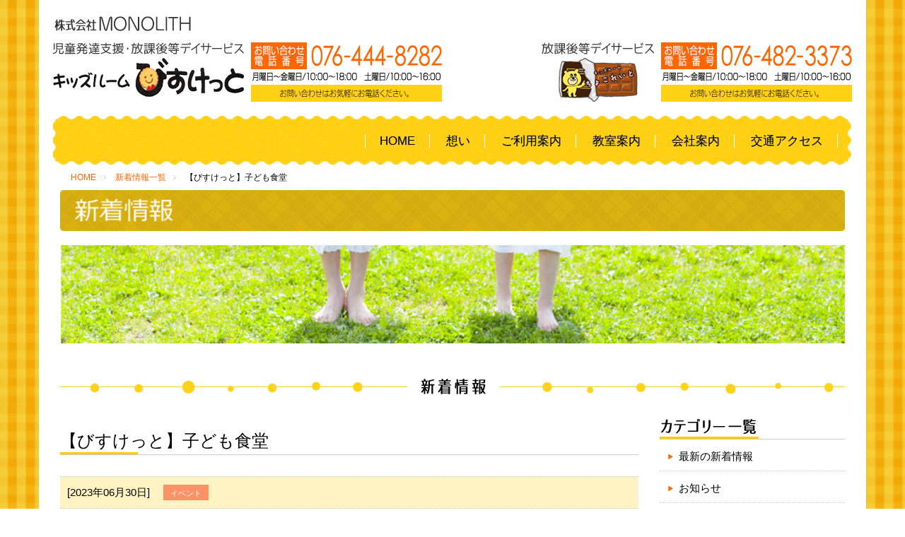

--- FILE ---
content_type: text/html; charset=UTF-8
request_url: http://www.monolith.toyama.jp/event/%E3%80%90%E3%81%B3%E3%81%99%E3%81%91%E3%81%A3%E3%81%A8%E3%80%91%E5%AD%90%E3%81%A9%E3%82%82%E9%A3%9F%E5%A0%82/
body_size: 3632
content:
<!DOCTYPE html>
<html lang="ja">
<head>
  <meta charset="UTF-8">
  <title>【びすけっと】子ども食堂｜キッズルームびすけっと・キッズルームちょこれーと／株式会社MONOLITH</title>
  <meta name="description" content="児童発達支援・放課後等デイサービス「キッズルームびすけっと」「キッズルームちょこれーと」の新着情報です。">
  <meta name="keywords" content="">
  <meta name="viewport" content="width=device-width, initial-scale=1.0">
  <meta http-equiv="X-UA-Compatible" content="IE=Edge">
  <meta name="format-detection" content="telephone=no">
  <link rel="shortcut icon" href="http://www.monolith.toyama.jp//images/common/favicon.ico">
  <link rel="stylesheet" href="http://www.monolith.toyama.jp/css/responsive.css">
  <link rel="stylesheet" href="http://www.monolith.toyama.jp/css/default.css">
  <link rel="stylesheet" href="http://www.monolith.toyama.jp/css/common.css">
  <link rel="stylesheet" href="http://www.monolith.toyama.jp/css/font-awesome.css">
  <script src="http://www.monolith.toyama.jp/js/jquery.js"></script>
  <script src="http://www.monolith.toyama.jp/js/jquery.easing.js"></script>
  <script src="http://www.monolith.toyama.jp/js/jquery.sidr.min.js"></script>
  <script src="http://www.monolith.toyama.jp/js/common.js"></script>
  <script src="http://www.monolith.toyama.jp/js/tel_smp.js"></script>
  <!-- page-css -->
  <link rel="stylesheet" href="http://www.monolith.toyama.jp/information/css/style.css">
  <!-- page-js -->
</head>
<body id="information">
  <a id="page-top"></a>
  <noscript><p>このページはJavascriptを使用しています。Javascriptをonにしてください</p></noscript>
  <div class="container">
    <div class="row">
    <header class="header">
      <div class="logo clearfix">
        <img src="http://www.monolith.toyama.jp/images/common/header02.png" alt="児童発達支援・放課後等デイサービス 株式会社MONOLITH" class="img-responsive header-img01 hidden-xs">
        <img src="http://www.monolith.toyama.jp/images/common/header01.png" alt="児童発達支援・放課後等デイサービス" class="img-responsive header-img01 visible-xs">
        <img src="http://www.monolith.toyama.jp/images/common/header-logo_monolith.png" alt="株式会社MONOLITH" class="img-responsive header-img01 visible-xs">
      </div>
      <div class="clearfix">
        <div class="header-left">
          <div class="logo clearfix">
            <img src="http://www.monolith.toyama.jp/images/common/header-logo1.png" alt="キッズルームびすけっと" class="img-responsive">
          </div>
          <div class="otoiawase-area clearfix">
            <p class="tel"><span data-action="call" data-tel="0764448282"><img src="http://www.monolith.toyama.jp/images/common/tel.png" alt="076-444-8282" class="img-responsive logo-smp"></span></p>
          </div>
        </div>
        <!-- /header-left -->
        <div class="header-right">
          <div class="logo clearfix">
            <img src="http://www.monolith.toyama.jp/images/common/header-logo2.png" alt="キッズルームちょこれいと" class="img-responsive">
          </div>
          <div class="otoiawase-area clearfix">
            <p class="tel"><span data-action="call" data-tel="0764823373"><img src="http://www.monolith.toyama.jp/images/common/tel_choco.png" alt="076-482-3373" class="img-responsive logo-smp"></span></p>
          </div>
        </div>
        <!--/header-right-->
      </div>
      <!--/clearfix-->

        <div class="nav-area clearfix">
          <nav class="menu">
            <ul class="globle-nav clearfix">
              <li class="globle-nav-menu01"><a href="http://www.monolith.toyama.jp/">HOME</a></li>
              <li class="globle-nav-menu02"><a href="http://www.monolith.toyama.jp/thought/">想い</a></li>
              <li class="globle-nav-menu03"><a href="http://www.monolith.toyama.jp/guidance/">ご利用案内</a></li>
              <li class="globle-nav-menu04"><a href="http://www.monolith.toyama.jp/classroom/">教室案内</a></li>
              <li class="globle-nav-menu05"><a href="http://www.monolith.toyama.jp/company/">会社案内</a></li>
              <li class="globle-nav-menu06"><a href="http://www.monolith.toyama.jp/company/#access">交通アクセス</a></li>
            </ul>
          </nav>
        </div>
   
    <div id="sidr">
      <ul>
        <li><a href="http://www.monolith.toyama.jp/">HOME</a></li>
        <li><a href="http://www.monolith.toyama.jp/thought/">びすけっとの想い</a></li>
        <li><a href="http://www.monolith.toyama.jp/guidance/">ご利用案内</a></li>
        <li><a href="http://www.monolith.toyama.jp/classroom/">教室案内</a></li>
        <li><a href="http://www.monolith.toyama.jp/company/">会社案内</a></li>
        <li><a href="http://www.monolith.toyama.jp/company/#access" onclick="jQuery.sidr('close','sidr');">交通アクセス</a></li>
      </ul>
    </div>
    <!--/sidr-->
    <a id="simple-menu" class="menu-button visible-xs" href="#sidr">
      <div class="menu-trigger">
        <span></span>
        <span></span>
        <span></span>
      </div>
      <!--/menu-tirigger-->
    </a>
  </header><!-- header-area-wrap--></div></div><div class="container">
</div>
    <!--/container-->    
 <div class="container">
    <div class="pagetitle-area">
       <div class="breadcrumb-area">
         <ul class="breadcrumb">
           <li><a href="http://www.monolith.toyama.jp/">HOME</a></li>
           <li><a href="http://www.monolith.toyama.jp/information/">新着情報一覧</a></li>
           <li>【びすけっと】子ども食堂</li>
         </ul>
       </div>
       <!--/breadcrumb-area--> 
      <h1><img src="http://www.monolith.toyama.jp//information/images/single_pagetitle.png" alt="新着情報" class="img-responsive page-title"></h1>
      <img src="http://www.monolith.toyama.jp/information/images/pagemainimg.jpg" alt="" class="img-responsive page-mainimg">
    </div>
    <!--/pagetitle-area-->
    <div class="row">
      <div class="col-sm-12">
        <div class="contents">
          <div class="contents-inner">
            
            <div class="info-single-area clearfix">
              <div class="contents-title-area">
                <h2 class="contents-title">新着情報</h2>
              </div>
              <div class="col-sm-9">
                <div class="single-news-area">
                                                      <div class="single-title-area">
                  	<h3 class="single-title">【びすけっと】子ども食堂</h3>
                  </div>
                  <div class="date-area">
                    <p class="single-date">[2023年06月30日]</p>
                    <p class="event">イベント</p>
                                      </div>
                  <!--/single-date-->
                  <div class="single-content">
                    <p><p>&nbsp;</p>
<p>　５月２７日土曜日に、広田校下で開催された子ども食堂に参加してきました。</p>
<p>&nbsp;</p>
<p>　はじめはバルーンアートのレクリエーションに参加し、体験してきましたよ♪</p>
<p>&nbsp;</p>
<p><img class="alignnone size-medium wp-image-1320" src="http://www.monolith.toyama.jp/app/website/wp-content/uploads/REIH3842-300x169.png" alt="" width="300" height="169" srcset="http://www.monolith.toyama.jp/app/website/wp-content/uploads/REIH3842-300x169.png 300w, http://www.monolith.toyama.jp/app/website/wp-content/uploads/REIH3842-768x433.png 768w, http://www.monolith.toyama.jp/app/website/wp-content/uploads/REIH3842.png 1024w" sizes="(max-width: 300px) 100vw, 300px" /> <img loading="lazy" class="alignnone size-medium wp-image-1319" src="http://www.monolith.toyama.jp/app/website/wp-content/uploads/ELMZ4981-300x169.png" alt="" width="300" height="169" srcset="http://www.monolith.toyama.jp/app/website/wp-content/uploads/ELMZ4981-300x169.png 300w, http://www.monolith.toyama.jp/app/website/wp-content/uploads/ELMZ4981-768x433.png 768w, http://www.monolith.toyama.jp/app/website/wp-content/uploads/ELMZ4981.png 1024w" sizes="(max-width: 300px) 100vw, 300px" /></p>
<p>&nbsp;</p>
<p>　昼食には美味しいカレーライスをいただき、おかわりも自由でした🍛</p>
<p>&nbsp;</p>
<p><img loading="lazy" class="alignnone size-medium wp-image-1321" src="http://www.monolith.toyama.jp/app/website/wp-content/uploads/XLFA7105-300x169.png" alt="" width="300" height="169" srcset="http://www.monolith.toyama.jp/app/website/wp-content/uploads/XLFA7105-300x169.png 300w, http://www.monolith.toyama.jp/app/website/wp-content/uploads/XLFA7105-768x433.png 768w, http://www.monolith.toyama.jp/app/website/wp-content/uploads/XLFA7105.png 1024w" sizes="(max-width: 300px) 100vw, 300px" /> <img loading="lazy" class="alignnone  wp-image-1332" src="http://www.monolith.toyama.jp/app/website/wp-content/uploads/IMG_9131-1-202x300.png" alt="" width="153" height="227" srcset="http://www.monolith.toyama.jp/app/website/wp-content/uploads/IMG_9131-1-202x300.png 202w, http://www.monolith.toyama.jp/app/website/wp-content/uploads/IMG_9131-1.png 689w" sizes="(max-width: 153px) 100vw, 153px" /><img loading="lazy" class="alignnone size-medium wp-image-1322" src="http://www.monolith.toyama.jp/app/website/wp-content/uploads/FVXT2463-300x169.jpg" alt="" width="300" height="169" srcset="http://www.monolith.toyama.jp/app/website/wp-content/uploads/FVXT2463-300x169.jpg 300w, http://www.monolith.toyama.jp/app/website/wp-content/uploads/FVXT2463-768x433.jpg 768w, http://www.monolith.toyama.jp/app/website/wp-content/uploads/FVXT2463.jpg 1024w" sizes="(max-width: 300px) 100vw, 300px" /></p>
<p>&nbsp;</p>
<p>　初めての場所で緊張もあり、はじめは中々動けずどうしようかと迷いながらも、</p>
<p>勇気を振り絞り「おかわりください」と伝えに行ったり、</p>
<p>偏食が強いお友達も残さず全部食べたりと、</p>
<p>みんなの頑張る姿が見られました😊✨</p>
<p>帰りには、お菓子のお土産もいただき、地域の方々と交流できた良い機会となりました♪</p>
<p>&nbsp;</p>
<p><img loading="lazy" class="alignnone size-medium wp-image-1318" src="http://www.monolith.toyama.jp/app/website/wp-content/uploads/BMMH2420-300x169.png" alt="" width="300" height="169" srcset="http://www.monolith.toyama.jp/app/website/wp-content/uploads/BMMH2420-300x169.png 300w, http://www.monolith.toyama.jp/app/website/wp-content/uploads/BMMH2420-768x433.png 768w, http://www.monolith.toyama.jp/app/website/wp-content/uploads/BMMH2420.png 1024w" sizes="(max-width: 300px) 100vw, 300px" /></p>
<p>&nbsp;</p>
<p>&nbsp;</p>
<p>&nbsp;</p>
<p>&nbsp;</p>
</p>
                                          <div class="return-btn">
                      <a href="javascript:history.back();"><i class="fa fa-angle-double-left" aria-hidden="true"></i><span>戻る</span></a>
                    </div>
                  </div>
                  <!--/single-content-->
                </div>
                <!--/news-single-area-->
                <!--/news-list-->
              </div>
              <!--/col-sm-9-->
              <div class="col-sm-3">
                <div class="side-menu">
                <div class="category-area">
                  <h3><img src="http://www.monolith.toyama.jp//information/images/category_title.png" alt="カテゴリー一覧" class="img-responsive category-title"></h3>
                  <ul>
                    <li><a href="http://www.monolith.toyama.jp//information/">最新の新着情報</a></li>
                    	<li class="cat-item cat-item-1"><a href="http://www.monolith.toyama.jp/category/info/">お知らせ</a>
</li>
	<li class="cat-item cat-item-2"><a href="http://www.monolith.toyama.jp/category/event/">イベント</a>
</li>
                  </ul>
                </div>
                <!--/category-area-->
                <div class="archive-area">
                  <h3><img src="http://www.monolith.toyama.jp/information/images/archive_title.png" alt="年別アーカイブ" class="img-responsive archive-title"></h3>
                  <ul>
                    	<li><a href='http://www.monolith.toyama.jp/2025/'>2025年</a></li>
	<li><a href='http://www.monolith.toyama.jp/2024/'>2024年</a></li>
	<li><a href='http://www.monolith.toyama.jp/2023/'>2023年</a></li>
	<li><a href='http://www.monolith.toyama.jp/2022/'>2022年</a></li>
	<li><a href='http://www.monolith.toyama.jp/2021/'>2021年</a></li>
	<li><a href='http://www.monolith.toyama.jp/2020/'>2020年</a></li>
	<li><a href='http://www.monolith.toyama.jp/2019/'>2019年</a></li>
	<li><a href='http://www.monolith.toyama.jp/2018/'>2018年</a></li>
                  </ul>
                </div>
                <!--/archive-area-->
                </div>
                <!--/side-menu-->
              </div>
              <!--/col-sm-3-->
            </div>
            <!--/home-area-->
          </div>
          <!--/contents-inner-->
        </div>
        <!--/contents-->
      </div>
      <!--/col-sm-12-->
    </div>
    <!--/row-->
  </div>
  <!--/container-->
  <footer class="footer">
    <div class="page-top">
      <span><a class="scroll" href="#page-top"><i class="fa fa-chevron-up" aria-hidden="true"></i>
</a></span>
    </div>
    <!--/page-top-->
    <div class="container">
      <div class="row">
        <div class="col-sm-12"> 
          <div class="contents footer-inner clearfix">
            <div class="footer-title-area">
              <h2 class="footer-title">お問い合わせ</h2>
            </div>
            <div class="logo clearfix">
              <a href="">
                  <img src="http://www.monolith.toyama.jp/images/common/footer02.png" alt="児童発達支援・放課後等デイサービス 株式会社MONOLITH" class="img-responsive header-img01">
              </a>
            </div>

            <div class="row">
              <div class="col-sm-6 footer-left">
                <p class="footer-logo">
                  <img src="http://www.monolith.toyama.jp/images/common/footer-logo1.png" alt="キッズルームびすけっと" class="img-responsive">
                </p>
                <div class="business-hours">
                  <address>〒930-0816 <span class="br-sp">富山市上赤江町2丁目9-22</span></address>
                  <p>営業時間／<span class="br-sp">平日10：00～18：00　<span class="br-sp">土曜日10：00～16：00</span></span><br><span class="br-sp">（祝日・盆休み・年末年始を除く）</span></p>
                </div>
                <!--/business-hours-->
                <div class="tel-area">
                  <p>
                    <span data-action="call" data-tel="0764448282"><img src="http://www.monolith.toyama.jp/images/common/footer-tel_smp.png" alt="0764448282" class="img-responsive footer-telsmp"></span>
                    <img src="http://www.monolith.toyama.jp/images/common/footer-tel3_smp.png" alt="お問い合わせはお気軽にお電話ください" class="img-responsive footer-telsmp">
                  </p>
                </div>
              </div>
              <div class="col-sm-6 footer-right"> 
                <p class="footer-logo">
                  <img src="http://www.monolith.toyama.jp/images/common/footer-logo2.png" alt="キッズルームちょこれいと／MONOLITH" class="img-responsive">
                </p>
                <div class="business-hours">
                  <address>〒931-8431 <span class="br-sp">富山市針原中町435番地</span></address>
                  <p>営業時間／<span class="br-sp">平日10：00～18：00　<span class="br-sp">土曜日10：00～16：00</span></span><br><span class="br-sp">（祝日・盆休み・年末年始を除く）</span></p>
                </div>
                <!--/business-hours-->
                <div class="tel-area">
                  <p>
                    <span data-action="call" data-tel="0764448282"><img src="http://www.monolith.toyama.jp/images/common/footer-tel2_smp.png" alt="0764448282" class="img-responsive footer-telsmp"></span>
                    <img src="http://www.monolith.toyama.jp/images/common/footer-tel3_smp.png" alt="お問い合わせはお気軽にお電話ください" class="img-responsive footer-telsmp">
                  </p>
                </div>
              </div>
            </div>
              <div class="copyright-area">
                <p>&copy;MONOLITH Co.,Ltd. All Rights Reserved.</p>
              </div>
            </div>
            <!--/footer-inner-->
          </div>
          <!--/col-sm-12-->   
        </div>
        <!--/row-->
    </div>
    <!--/container-->
  </footer>
  </body>
</html>

--- FILE ---
content_type: text/css
request_url: http://www.monolith.toyama.jp/css/default.css
body_size: 1397
content:
@charset "utf-8";
/*----------------------------------------------------
  リセット
----------------------------------------------------*/
html, body, div, span, applet, object, iframe, h1, h2, h3, h4, h5, h6, p, blockquote, pre, a, abbr, acronym, address, big, cite, code, del, dfn, em, img, ins, kbd, q, s, samp, small, strike, strong, sub, sup, tt, var, b, u, i, center, dl, dt, dd, ol, ul, li, fieldset, form, label, legend, table, caption, tbody, tfoot, thead, tr, th, td, article, aside, canvas, details, embed, figure, figcaption, footer, header, hgroup, menu, nav, output, ruby, section, summary, time, mark, audio, video {
  margin: 0;
  padding: 0;
  border: 0;
  font-style: normal;
  font-weight: normal;
  vertical-align: baseline;
  -webkit-box-sizing: border-box;
  -moz-box-sizing: border-box;
  box-sizing: border-box;
}
/*----------------------------------------------------
  html5下位互換
----------------------------------------------------*/
article, aside, canvas, details, figcaption, figure, footer, header, hgroup, menu, nav, section, summary, time, mark, audio, video {
  border: 0 none;
  font: inherit;
  margin: 0;
  outline: 0 none;
  padding: 0;
  vertical-align: baseline;
  background:transparent;
}
article, aside, details, figcaption, figure, footer, header, hgroup, menu, nav, section {
  display: block;
}
/*----------------------------------------------------
  初期設定
----------------------------------------------------*/
html {
  overflow-y: scroll;
  font-size: 62.5%;
}
body {
  background: #fff;
  line-height: 1.6;
}
body, input, textarea, select {
  font-family: "YuGothic",Meiryo,"メイリオ","Hiragino Kaku Gothic ProN",sans-serif;
  /* font-family: "游明朝", YuMincho, "ヒラギノ明朝 ProN W3", "Hiragino Mincho ProN", "HG明朝E", "ＭＳ Ｐ明朝", "ＭＳ 明朝", serif; */
}
img {
  vertical-align:bottom;
  line-height: 1 !important;
}
blockquote, q {
  border-left:5px solid #b6b6b6;
  quotes: none;
  padding-left: 15px;
  margin: 1em 0;
}
blockquote:before, blockquote:after, q:before, q:after {
  content: '';
  content: none;
}
input, textarea {
  margin: 0;
  padding: 0;
}
h1, h2, h3, h4, h5, h6 {
  font-size: 100%;
}
ol, ul {
  padding-left: 2em;
}
ol {
  list-style: decimal outside none;
}
ul {
  list-style:disc outside none;
}
table {
  border-collapse: collapse;
  border-spacing: 0;
}
caption, th {
  text-align: left;
}
hr { 
  margin: 2em auto; 
  border: 0; 
  border-top: 1px solid #ccc; 
  border-bottom: 1px solid #ffffff; 
}

/*----------------------------------------------------
	インライン要素
----------------------------------------------------*/
em {
  font-style: italic;
}
mark {
  background: none repeat scroll 0 0 #FFFF00;
}
strong {
	font-weight: bold;
}
sup {
  position: relative;
  top: -0.5em;
}
sup {
  position: relative;
  top: -0.5em;
}
sub {
  position: relative;
  bottom: -0.25em;
}

/*----------------------------------------------------
	表組
----------------------------------------------------*/
table th, table td {
  padding: 0.6em;
  vertical-align: top;
  background:#fff;
}
table th {
  white-space:nowrap;
}
table th, table tfoot td {
  font-weight: bold;
  text-align: left;
}


/*----------------------------------------------------
	フォーム
----------------------------------------------------*/
input[type="text"],
textarea,
select {
  border:0;
  padding:4px;
  border:solid 1px #ccc;
  margin:3px 0 ;
  -webkit-border-radius: 3px;
  -moz-border-radius: 3px;
  border-radius: 3px;
  -moz-box-shadow: inset 1px 4px 9px -6px rgba(0,0,0,0.3);
  -webkit-box-shadow: inset 1px 4px 9px -6px rgba(0, 0, 0, 0.3);
  box-shadow: inset 1px 4px 9px -6px rgba(0,0,0,0.3);
  vertical-align:middle;
}
input[type="radio"],
input[type="checkbox"] {
  margin:3px 0 ;
  vertical-align:middle;
}
input:focus[type="text"],
textarea:focus,
select:focus {
  border:solid 1px #EEA34A;
  background:#FFe;
}


--- FILE ---
content_type: text/css
request_url: http://www.monolith.toyama.jp/css/common.css
body_size: 3132
content:
@charset "utf-8";

/*----------------------------------------------------
  基本のレイアウト
----------------------------------------------------*/
body {
  background: url(../images/common/bg.png);
  font-size:1.5rem;
}
.container {
    background: #fff;
}
.contents {
  padding: 0 15px 0;
  margin-bottom: 30px;
}
.contents-inner {
   background-image: url(../images/common/line01.png);
   background-repeat: repeat-x;
   background-position: bottom center;
   padding: 0 0 50px;
   margin: 0 0 30px;
}
/*----------------------------------------------------
  リンク色
----------------------------------------------------*/
a:link {
  color:#000;
  text-decoration: none;
}
a:visited {
  color:#000;
  text-decoration: none;
}
a:hover {
  color:#E48E00;
  text-decoration: underline;
}
a:active {
  color:#E48E00;
  text-decoration: underline;
}
/*----------------------------------------------------
  ページタイトル
----------------------------------------------------*/
.pagetitle-area {
  margin: 0 15px 50px;
}
.page-title {
  width: 100%;
  margin-bottom: 20px;
}
.page-mainimg {
  width: 100%;
}
.contents-title-area {
  margin-bottom:20px;
}
.contents-title {
    margin-left: -999px;
}
.title-1 {
  text-align:center;
  font-weight:bold;
  font-size:2rem;
  color:#fff;
  background:#222;
  padding:2px;
}
.room-tite {
  font-weight: bold;
  text-align: center;
  margin: 10px auto;
  font-size: 2.4rem;
}
/*----------------------------------------------------
  ヘッダー
----------------------------------------------------*/
.header{
  width:100%;
  margin: 0 auto;
  font-size: 1.1rem;
  padding: 20px 20px 0;
}
.header .logo {
  margin-bottom: 10px;
}
.role img {
  margin-bottom: 5px;
}
.header-left, .header-right  {
  margin-bottom: 10px;
}
.header-left {
  display: flex;
  float:left;
}
.logo {
  clear: both;
}
.logo a {
    display: inline-block;
}
.header-right {
  display: flex;
  float: right;
}
.otoiawase-area {
  float:right;
  margin-left: 10px;
}
@media screen and (max-width: 1199px) {
  .otoiawase-area .tel img {
    width: 240px;
  }
}
@media screen and (max-width: 999px) {
  .otoiawase-area .tel img {
    width: 200px;
  }
}
@media screen and (max-width: 768px){
  .header-left .logo,
  .header-right .logo {
    width: 50%;
    text-align: center;
  }
  .header-right .logo img {
    width: 65%;
    margin: 0 auto;
  }
  .header-left,
  .header-right {
    float: none;
    display: flex;
    align-items: center;
    justify-content: center;
  }
  .header {
    padding: 10px 0 0;
 }
}
@media screen and (max-width: 479px) {
  /* 479px以下用（スマートフォン用）の記述 */
  .header-left .logo-smp img, .header-right .logo-smp img{
     width: 199px;
     height: inherit;
  }
  .header-left {
    margin-top: 5px;
  }
}

/*----------------------------------------------------
  ナビゲーション
----------------------------------------------------*/
.nav-area {
    width:100%;
    clear: both;
    background: url(../images/common/nav_bg.png);
    background-size: contain;
    background-repeat: no-repeat;
}
@media screen and (min-width:960px){
  .nav-area {
    height:70px;
  }
}
nav {
  float: right;
  display:inline-block;
  list-style:none;
  padding:0 20px;
}
.globle-nav {
  list-style: none;
  margin: 0;
  padding-left: 0;
}
.globle-nav ul {
  padding: 0;
}
.globle-nav li {
  display:inline-block;
  font-size:1.7rem;
  padding: 22px 0 0;
  position:relative;
  text-shadow: #999 0.1px 0.1px 1px;
}
.globle-nav li a {
  padding:0 20px;
  border-right: 1px solid #fff;
  color:#000;
}
.globle-nav li:first-child a {
    border-left: 1px solid #fff;
}

#home .globle-nav li.globle-nav-menu01 a,
#thought .globle-nav li.globle-nav-menu02 a,
#guidance .globle-nav li.globle-nav-menu03 a,
#classroom .globle-nav li.globle-nav-menu04 a,
#company .globle-nav li.globle-nav-menu05 a,
#access.globle-nav li.globle-nav-menu06 a,
.globle-nav li a:hover {
  text-decoration:underline #f00;  
}
@media screen and (max-width: 1200px){
  .globle-nav li {
    padding: 18px 0;
  }
}
@media screen and (max-width: 1024px){
  .globle-nav li {
    padding: 18px 0;
  }
}
@media screen and (max-width:914px){
  .globle-nav li a {
    padding:0 10px; 
  }
  .menu {
    float: none;
    padding: 0 5px;
  }
  .globle-nav li {
    padding: 10px 0;
  }
}
/*----------------------------------------------------
  ナビゲーションSP
----------------------------------------------------*/
.menu-button {
  position:absolute;
  top:10px;
  right:10px;
}
.menu-trigger,
.menu-trigger span {
  display: inline-block;
  transition: all .4s;
  box-sizing: border-box;
}
.menu-trigger {
  position: relative;
  width: 44px;
  height: 44px;
  padding:5px;
  border:2px solid #ff6600;
  border-radius:5px;
  margin-top: -5px;
}
.menu-trigger span {
  position: absolute;
  left: 7px;
  width: 26px;
  height: 4px;
  background-color: #ff6600;
  border-radius: 4px;
}
.menu-trigger span:nth-of-type(1) {
  top: 10px;
}
.menu-trigger span:nth-of-type(2) {
  top: 18px;
}
.menu-trigger span:nth-of-type(3) {
  bottom: 10px;
}
#sidr ul {
  -webkit-transition: .4s;
  transition: .4s;
}
.sidr {
  display: none;
  position: fixed;
  top: 0;
  height: 100%;
  z-index: 200;
  width: 260px;
  overflow-x: hidden;
  overflow-y: auto;
  font-size: 15px;
  background: #fff;
}
.sidr.right {
  left: auto;
  right: -260px;
}
.sidr.left {
  left: -260px;
  right: auto;
}
.sidr ul {
  display: block;
  margin: 15px 0 15px 15px;
  padding: 0;
  list-style:none;
}
.sidr ul li a {
  border-bottom:1px solid #ccc;
  padding:8px 5px;
  font-size:1.4rem;
  display:block;
  position:relative;
}
.sidr ul li a:hover {
  background:#FBFEE7;
}
.sidr ul li a:after {
  position: absolute;
  font-size:2.2rem;
  top: 0;
  right: 0;
  content: "\f105";
  font-family: FontAwesome;
  padding-left: 5px;
  color:#245fbb;
  margin-right: 6px;
}
/*----------------------------------------------------
  パンクズメニュー
----------------------------------------------------*/
.breadcrumb {
  margin: 8px 0 ;
  width: 100%;
  padding:0 15px;
  font-size:1.2rem;
}
.breadcrumb li {
  display: inline;
}
.breadcrumb a  {
    color:#ff6600;
}
.breadcrumb li:after {
  content: "\f105";
  font-family: FontAwesome;
  padding-left: 10px;
  padding-right: 10px;
  color:#ccc;
}
.breadcrumb li:last-child:after {
  content:none;
  padding-left:0;
  padding-right:0;
}
/*----------------------------------------------------
  フッター
----------------------------------------------------*/
.footer {
  clear: both;
}

.footer-title-area {
  background:url(../images/common/footer_bg.png) no-repeat top center;
  margin-bottom:20px;
}
.footer-title {
  margin-left:-999px;
  text-align:left;
}
.footer-inner {
  text-align: center;
}
.footer-logo a {
  font-size: 1.8rem;
  display:inline-block;
  vertical-align:middle;
  /*margin-right:20px;*/
}
.business-hours {
  text-align: center;
  font-size: 1.6rem;
}
.business-hours p {
  line-height: 1.4;
}
.business-hours p span:last-of-type {
  font-size: 0.8em;
}
.footer-logo img,
.footer-inner .tel-area img {
  margin-left: auto;
  margin-right: auto;
}
address {
  display:inline-block;
  vertical-align:middle;
    margin-top: 20px;
}
.tel-area {
    text-align: left;
    display: block;
    text-align: center;
    margin: 10px auto 30px;
}
.footer-left .tel-area {
    margin-bottom: 10px;
}
.footer-tel {
    display: inline-block;
    vertical-align: middle;
    margin-right: 25px;
}

.footer-nav {
  text-align: right;
  padding:0;
  list-style:none;
  font-size:1.3rem;
}
.copyright-area {
   background: url(../images/common/copyright_bg.png) top center;
   background-size: contain;
   background-repeat: no-repeat;
   width:100%;
   height: 60px;
   text-align: center;
   padding-top:21px;
   font-size:0.8em;
}
.page-top {
  position: fixed;
  bottom:25px;
  right:15px;
  z-index:2;
}
.page-top a {
  background:#e84620;
  text-decoration: none;
  color: #fff;
  width:40px;
  height:40px;
  padding: 7px 0;
  text-align: center;
  display: block;
  font-size:1.6rem
}
.page-top a:hover {
  text-decoration: none;
  filter: alpha(opacity=80);
  opacity:0.8;
  /*background:#FF8C00;*/
}
@media screen and (max-width: 768px){
  .footer-left .footer-logo img {
    margin-top: 10px;
    margin-bottom: 0;
  }
  .footer-left .tel-area {
    margin-bottom: 30px;
  }
  .copyright-area {
    padding-top: 14px;
  }
  address {
    margin-top: 10px;
  }
}
@media screen and (max-width: 479px){
  .footer-inner .tel-area img {
    width: 240px;
  }
}

/*-----------------------------------------------------------------------
  新着情報
-------------------------------------------------------------------------*/
.event,
.recruit,
.info,
.new-content {
  background:#ff9166;
  color:#fff;
  display:inline-block;
  padding:4px 10px 2px;
  font-size:0.7em;
  margin-left:15px;
}
.new-content {
  padding:3px 5px 1px;
  margin-left:10px;
}
.recruit {
  background:#e881b4;
}
.info {
  background:#64bebe;
}
.news {
  border-top:1px dotted #ccc;
}
.news-date,
.news-title {
  padding-top:15px;
  padding-bottom:10px;
}
.news-date {
  float:left;
  width:230px;
  clear:both;
}
.news-title {
  padding-left:220px;
  border-bottom:1px dotted #ccc;
  font-size: 1.6rem;
}
.news-title:first-child {
  border-top:1px dotted #ccc;
}
.new-content{
  background:#ff6600;
}

/*--------------------------------------------------------
  パギネーション
----------------------------------------------------------*/
#pagination {
  margin: 0 0 30px;
}
#pagination .tablenav {
  margin: 30px auto 0;
  font-size: 0.9em;
  line-height: 2.0;
  text-align: center;
}
#pagination a.page-numbers,
#pagination .tablenav .current {
  padding: 10px;
  color: #000;
  border: 1px solid #ccc;
  text-decoration: none;
  border-radius: 5px;
}
#pagination a.page-numbers:hover {
  background: #ff6600;
  border-color: #ff6600;
  color: #fff;
  text-decoration: none;
}
#pagination .tablenav .current {
  color: #fff;
  background: #ff6600;
  border-color: #ccc;
}
#pagination .tablenav .next,
#pagination .tablenav .prev {
  border: 1px #ccc solid;
  background: #fff;
  text-decoration: none;
  border-radius: 5px;
}
/*----------------------------------------------------
  WordPress
----------------------------------------------------*/
.alignnone {
  margin: 0 18px 18px 0;
}
.aligncenter, div.aligncenter {
  display: block;
  margin: 0 auto 5px;
}
.alignright {
  float:right;
  margin: 0 0 10px 18px;
}
.alignleft {
  float: left;
  margin: 0 18px 10px 0;
}
.aligncenter {
  display: block;
  margin: 0 auto 5px auto;
}
a img.alignright {
  float: right;
  margin: 0 0 10px 18px;
}
a img.alignnone {
  margin: 0 18px 10px 0;
}
a img.alignleft {
  float: left;
  margin: 0 18px 10px 0;
}
a img.aligncenter {
  display: block;
  margin-left: auto;
  margin-right: auto;
}
img[class*="wp-image-"],
img[class*="attachment-"] {
  height: auto;
  max-width: 100%;
}
.wp-caption {
}
.wp-caption.alignnone {
  margin: 0 18px 18px 0;
}
.wp-caption.alignleft {
  margin: 0 18px 18px 0;
}
.wp-caption.alignright {
  margin: 0 0 18px 18px;
}
.wp-caption img {
  border: 0 none;
  height: auto;
  margin: 0;
  padding: 0;
  width: auto;
}
.wp-caption p.wp-caption-text {
  margin: 0;
  padding: 5px 0;
}
@media screen and (max-width: 999px) {
  .news-date {
    float:none;
    display:block;
    width:100%;
  }
  .news-title {
    padding-left:0;
    padding-top:0;
  }
}
@media screen and (max-width: 767px) {
  /* デフォルト：767px以上用（スマートフォン用）の記述 */
  /* ナビゲーション対応対応 */
  .contents {
    padding:0;
  }
  .menu {
    display: none;
  }
    .nav-area {
      display: none;
    }
    
  .breadcrumb {
    display:none;
  }
  .page-title {
    margin-bottom:10px;
  }
  .room-tite {
    font-size: 2rem;
  }
  .otoiawase-area {
    float: none;
  }
  .sidr {
    display: block;
  }
  .br-sp {
    display: block;
    }
    .footer-telsmp {
        margin-left: auto;
        margin-right: auto;
    }
    .copyright {
        padding: 0;
    }
  .copyright-area {
    background:none;
    height:auto;
  }
  .business-hours {
    padding-left:15px;
  }
  .business-hours p span.br-sp:first-of-type {
    display: inline-block;
  }
}

@media screen and (max-width: 479px) {
  /* 479px以下用（スマートフォン用）の記述 */
    .header {
      margin-bottom: 10px;
    }
    .pagetitle-area {
        margin: 0 0 20px;
    }
    .footer-logo {
        text-align: center;
    }
    .tel-area p{
        text-align: center;
    }
    
}
@media screen and (max-width:424px){
  #pagination .page-numbers,
  #pagination .page-numbers,
  #pagination .dots {
    display:none;
  }
  #pagination a.prev,
  #pagination a.next {
    display:inline-block;
  }
}
@media screen and (max-width:374px){
    .header-img01 {
        width:200px;
    }
    .menu-trigger {
        margin-top: -7px;
    }
    .logo {
        margin-top: 10px;
    }
}

--- FILE ---
content_type: text/css
request_url: http://www.monolith.toyama.jp/information/css/style.css
body_size: 810
content:
@charset "utf-8";
/*------------------------------------------------------
共通
--------------------------------------------------------*/
.side-menu {
	margin-top:10px;
	margin-right:-15px;
}
.category-area {
	margin-bottom:30px;
}
.category-title,
.archive-title {
	border-bottom:3px solid #ffcc00;
}
.category-area ul,
.archive-area ul {
	list-style:none;
	border-top:1px solid #ccc;
	padding:0;
}
.category-area li,
.archive-area li {
	padding:12px 0 8px 10px;
	border-bottom:1px dotted #ccc;
}
.category-area li:before,
.archive-area li:before {
	content:url(../../images/common/tri_ico.png);
	margin-right:5px;
}
.news-list a,
.side-menu a {
	color:#000;
}
.news-list a:hover,
.side-menu a:hover {
	color:#E48E00;
}
/*------------------------------------------------------
home
--------------------------------------------------------*/
.info-home-area .contents-title-area{
   background:url(../images/home_bg.png) no-repeat top center;
}
.news-list {
	margin:10px 15px 0 -15px;
}
/*------------------------------------------------------
archive
--------------------------------------------------------*/
.archive-title-area {
	border-bottom:1px solid #ccc;
	margin-left:-15px;
}
.archive-title-area h3 {
	font-size:2.4rem;
	position:relative;
	display:inline-block;
}
.archive-title-area h3:before{
	content:'';
	position:absolute;
	bottom:0px;
	display:inline-block;
	width:110px;
	height:3px;
	background-color:#ffcc00;
}
.archive-list {
	margin-left:-15px;
}
/*------------------------------------------------------
single
--------------------------------------------------------*/
.info-single-area .contents-title-area{
	background:url(../images/single_bg.png) no-repeat top center;
}
.single-news-area {
	margin-left:-15px;
}
.date-area {
	display:block;
	background:#fff3c3;
	padding:10px;
	border-top:1px dotted #ccc;
	border-bottom:1px dotted #ccc;
	margin-top:30px;
}
.single-title-area {
	border-bottom:1px solid #ccc;
}
.single-title {
	font-size:2.4rem;
	position:relative;
	display:inline-block;
}
.single-title:before {
	content:'';
	position:absolute;
	bottom:0px;
	display:inline-block;
	width:110px;
	height:3px;
	background-color:#ffcc00;
}
.single-news-area {
	margin-top:25px;
}
.single-date {
	display:inline-block;
}
.single-content {
	margin-top:30px;
}
.single-img {
	float:left;
	clear:both;
	margin-right:30px;
	margin-bottom:30px;
}
.return-btn {
	text-align:center;
	margin-top:15px;
}
.return-btn a {
	display:inline-block;
	text-decoration:none;
	padding:7px 10px;
	color:#000;
	border:1px solid #ccc;
	border-radius:5px;
}
.return-btn a:hover {
	background:#ff6600;
	color:#fff;
}
.return-btn span {
	margin-left:5px;
}

@media screen and (max-width:767px) {
	.side-menu {
		margin-left:-15px;
		margin-right:-15px;
	}
	.single-news-area {
		margin-left:-15px;
		margin-right:-15px;
	}
	.single-date {
		font-size:1.2rem;
	}
	.single-img {
		float:none;
		margin-left:auto;
		margin-right:auto;
	}

}


--- FILE ---
content_type: application/javascript
request_url: http://www.monolith.toyama.jp/js/tel_smp.js
body_size: 607
content:
//----------------------------------------------------------------------------------------------------------------------------
//スマートフォン電話対応
//<meta name="format-detection" content="telephone=no">
//<span data-action="call" data-tel="0123456789">電話はこちらへ</span>
$(function() {
  if (!isPhone())
  return;
  $('span[data-action=call]').each(function() {
    var $ele = $(this);
    $ele.wrap('<a href="tel:' + $ele.data('tel') + '"></a>');
  });
});

function isPhone() {
  return (navigator.userAgent.indexOf('iPhone') > 0 || navigator.userAgent.indexOf('Android') > 0);
}